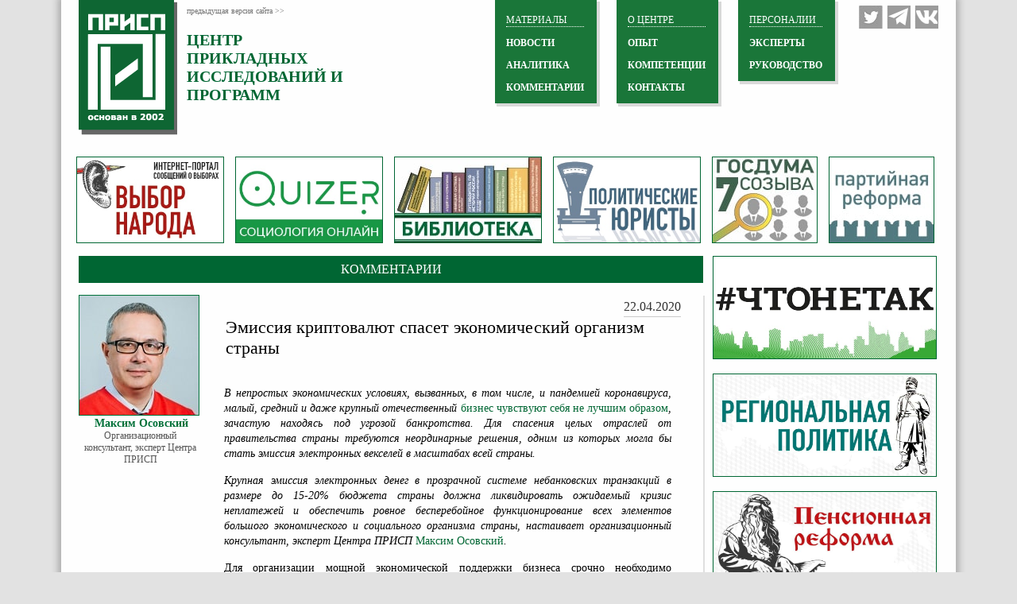

--- FILE ---
content_type: text/html; charset=utf-8
request_url: http://www.prisp.ru/opinion/4909-osovskiy-spasenie-ekonomiki-2204
body_size: 10962
content:
<!DOCTYPE html>
<html prefix="og: http://ogp.me/ns#">
<head>
  <meta name="msvalidate.01" content="AB7AEA937E16F999EB8ED50430371F64" />
<!--<meta http-equiv="content-type" content="text/html; charset=utf-8" />-->
<meta name="google-site-verification" content="_6Igbod-WQPmZqw0rasO0sLUiiNQVwwshEMAf-vhrV8" />
<!--<meta name='yandex-verification' content='6ef19ca0bfe647a1' />-->
 <meta name="yandex-verification" content="477000b48999af41" />
<meta name='wmail-verification' content='f556c1973b38cdc45e22056a7667c935' />
<Meta name="Robots" Content="index, all">
<link rel="shortcut icon" href="/favicon.ico" />
<link rel="stylesheet" href="/templates/prisp/css/styles.css" type="text/css" />

   


	<base href="http://www.prisp.ru/opinion/4909-osovskiy-spasenie-ekonomiki-2204" />
	<meta http-equiv="content-type" content="text/html; charset=utf-8" />
	<meta name="keywords" content="Максим Осовский, криптовалюта, электронные деньги, эмиссия, экономический кризис, коронавирус" />
	<meta name="rights" content="Центр прикладных исследований и программ" />
	<meta name="author" content="Максим Осовский" />
	<meta name="description" content="Максим Осовский, организационный консультант, эксперт Центра ПРИСП считает, что крупная эмиссия электронных денег в прозрачной системе небанковских транзакций в размере до 15-20% бюджета страны должна ликвидировать ожидаемый кризис неплатежей и обеспечить ровное бесперебойное функционирование всех элементов большого экономического и социального организма страны." />
	<title>Эмиссия криптовалют спасет экономический организм страны</title>
	<link href="/templates/prisp/favicon.ico" rel="shortcut icon" type="image/vnd.microsoft.icon" />
	<link href="http://www.prisp.ru/opinion/4909-osovskiy-spasenie-ekonomiki-2204" rel="canonical" />
	<link href="https://cdn.jsdelivr.net/npm/simple-line-icons@2.4.1/css/simple-line-icons.css" rel="stylesheet" type="text/css" />
	<link href="/components/com_k2/css/k2.css?v=2.10.2&b=20191212" rel="stylesheet" type="text/css" />
	<link href="/plugins/system/jce/css/content.css?5844e59654efc367beaa803e13513f4e" rel="stylesheet" type="text/css" />
	<link href="/modules/mod_jw_srfr/tmpl/default/css/template.css" rel="stylesheet" type="text/css" />
	
	
	
	
	
	
	
	
	
	
	
	<link href="http://feeds.feedburner.com/prisp" rel="alternate" type="application/rss+xml" title="Центр ПРИСП - Последние новости" />
	<link href="http://feeds.feedburner.com/prisp.exclusive" rel="alternate" type="application/rss+xml" title="Эксклюзивные материалы" />
	<!-- Perfect Link with Article Images on Facebook -->
	<meta property="og:image" content="http://www.prisp.ru/images/cifry_matrica.jpg"/>

<style type="text/css">
html,body,h1,h2,h3,h4,p,ul,img{padding:0;margin:0;border:0;}
</style>
<link rel="preload" href="/media/plg_jchoptimize/assets/nz/0/f3198d3ca2bdf1bece9f9f0053078b82.css" as="style" onload="this.onload=null;this.rel='stylesheet'">
<noscript><link rel="stylesheet" href="/media/plg_jchoptimize/assets/nz/0/f3198d3ca2bdf1bece9f9f0053078b82.css"></noscript>
<script>
/*! loadCSS. [c]2017 Filament Group, Inc. MIT License */
/* This file is meant as a standalone workflow for
- testing support for link[rel=preload]
- enabling async CSS loading in browsers that do not support rel=preload
- applying rel preload css once loaded, whether supported or not.
*/
(function( w ){
	"use strict";
	// rel=preload support test
	if( !w.loadCSS ){
		w.loadCSS = function(){};
	}
	// define on the loadCSS obj
	var rp = loadCSS.relpreload = {};
	// rel=preload feature support test
	// runs once and returns a function for compat purposes
	rp.support = (function(){
		var ret;
		try {
			ret = w.document.createElement( "link" ).relList.supports( "preload" );
		} catch (e) {
			ret = false;
		}
		return function(){
			return ret;
		};
	})();

	// if preload isn't supported, get an asynchronous load by using a non-matching media attribute
	// then change that media back to its intended value on load
	rp.bindMediaToggle = function( link ){
		// remember existing media attr for ultimate state, or default to 'all'
		var finalMedia = link.media || "all";

		function enableStylesheet(){
			// unbind listeners
			if( link.addEventListener ){
				link.removeEventListener( "load", enableStylesheet );
			} else if( link.attachEvent ){
				link.detachEvent( "onload", enableStylesheet );
			}
			link.setAttribute( "onload", null ); 
			link.media = finalMedia;
		}

		// bind load handlers to enable media
		if( link.addEventListener ){
			link.addEventListener( "load", enableStylesheet );
		} else if( link.attachEvent ){
			link.attachEvent( "onload", enableStylesheet );
		}

		// Set rel and non-applicable media type to start an async request
		// note: timeout allows this to happen async to let rendering continue in IE
		setTimeout(function(){
			link.rel = "stylesheet";
			link.media = "only x";
		});
		// also enable media after 3 seconds,
		// which will catch very old browsers (android 2.x, old firefox) that don't support onload on link
		setTimeout( enableStylesheet, 3000 );
	};

	// loop through link elements in DOM
	rp.poly = function(){
		// double check this to prevent external calls from running
		if( rp.support() ){
			return;
		}
		var links = w.document.getElementsByTagName( "link" );
		for( var i = 0; i < links.length; i++ ){
			var link = links[ i ];
			// qualify links to those with rel=preload and as=style attrs
			if( link.rel === "preload" && link.getAttribute( "as" ) === "style" && !link.getAttribute( "data-loadcss" ) ){
				// prevent rerunning on link
				link.setAttribute( "data-loadcss", true );
				// bind listeners to toggle media back
				rp.bindMediaToggle( link );
			}
		}
	};

	// if unsupported, run the polyfill
	if( !rp.support() ){
		// run once at least
		rp.poly();

		// rerun poly on an interval until onload
		var run = w.setInterval( rp.poly, 500 );
		if( w.addEventListener ){
			w.addEventListener( "load", function(){
				rp.poly();
				w.clearInterval( run );
			} );
		} else if( w.attachEvent ){
			w.attachEvent( "onload", function(){
				rp.poly();
				w.clearInterval( run );
			} );
		}
	}


	// commonjs
	if( typeof exports !== "undefined" ){
		exports.loadCSS = loadCSS;
	}
	else {
		w.loadCSS = loadCSS;
	}
}( typeof global !== "undefined" ? global : this ) );
</script>
	</head>
<body>
<div id="wrapper">
	<!--Хэдер-->
	<div id="header">
		<!--Левая часть хэдера, с логотипом-->
		<div id="header_left">
			<a href="/"><img   src="/templates/prisp/images/logo.png" title="Эмиссия криптовалют спасет экономический организм страны" alt="logo Эмиссия криптовалют спасет экономический организм страны" class="logo" width="124" height="171" /></a>
			<div class="header_left_text">
				<a href="http://old.prisp.ru" class="text_top">предыдущая версия сайта >></a>
				<a href="/" class="text_bottom">центр <br>прикладных <br>исследований и <br>программ</a>
			</div>
		</div>
		<!--Социальные кнопки-->
		<div id="header_right">
			<a class="social" id="social_4" href="https://vk.com/prisp.centre" target="_blank"></a>
			<a class="social" id="social_1" href="https://t.me/prispru" target="_blank"></a>
			<a class="social" id="social_3" href="https://twitter.com/prispinfo" target="_blank"></a>
			
		</div>
		
		
		<!--Центральная часть хэдера-->
		<div id="header_center">
			<div class="header_center" id="header_center_3">
						<div class="moduletable">
							<div class="topcat">Персоналии</div>
						<ul class="nav menu mod-list">
<li class="item-121"><a href="/experts" >ЭКСПЕРТЫ</a></li><li class="item-301"><a href="/management" >Руководство</a></li></ul>
		</div>
	
			</div>
			<div class="header_center" id="header_center_2">

						<div class="moduletable">
							<div class="topcat">О центре</div>
						<ul class="nav menu mod-list">
<li class="item-114"><a href="/experience" >ОПЫТ</a></li><li class="item-115"><a href="/skills" >КОМПЕТЕНЦИИ</a></li><li class="item-116"><a href="/contacts" >КОНТАКТЫ</a></li></ul>
		</div>
	

			</div>
			<div class="header_center" id="header_center_1">
						<div class="moduletable">
							<div class="topcat">МАТЕРИАЛЫ</div>
						<ul class="nav menu mod-list">
<li class="item-117"><a href="/prispnews" >НОВОСТИ</a></li><li class="item-118"><a href="/analitics" >АНАЛИТИКА</a></li><li class="item-119 current active"><a href="/opinion" >КОММЕНТАРИИ</a></li></ul>
		</div>
	
				
			</div>
		</div>
		<!--Форма подписки в хэдере-->
		<div id="header_form">
		
		</div>
	</div>
	<!--Полоса со ссылками -->
		

<div class="custom"  >
	<div id="advert">
<div class="advert first"><a href="/vybor-naroda"><img src="/images/projects/vn.jpg" title="Эмиссия криптовалют спасет экономический организм страны" alt="vn Эмиссия криптовалют спасет экономический организм страны" width="184" height="107" /></a></div>
<!--<div class="advert"><a href="/spravochnik"><img src="/images/projects/spr.jpg" title="Эмиссия криптовалют спасет экономический организм страны" alt="spr Эмиссия криптовалют спасет экономический организм страны" width="184" height="107" /></a></div>-->
<div class="advert"><a href="/quizer"><img src="/images/projects/quizer.jpg" title="Эмиссия криптовалют спасет экономический организм страны" alt="quizer Эмиссия криптовалют спасет экономический организм страны" width="184" height="107" /></a></div>
<div class="advert"><a href="/library"><img src="/images/projects/lib.jpg" title="Эмиссия криптовалют спасет экономический организм страны" alt="lib Эмиссия криптовалют спасет экономический организм страны" width="184" height="107" /></a></div>
<div class="advert"><a href="/politlaw"><img src="/images/projects/lawers.jpg" title="Эмиссия криптовалют спасет экономический организм страны" alt="lawers Эмиссия криптовалют спасет экономический организм страны" width="184" height="107" /></a></div>
<!--<div class="advert"><a href="/prisp-weekly"><img src="/images/projects/pw.jpg" title="Эмиссия криптовалют спасет экономический организм страны" alt="pw Эмиссия криптовалют спасет экономический организм страны" width="184" height="107" /></a></div>-->
<div class="advert1"><a href="/gosduma2016"><img src="/images/projects/gd2016.jpg" title="Эмиссия криптовалют спасет экономический организм страны" alt="gd2016 Эмиссия криптовалют спасет экономический организм страны" width="131" height="107" /></a></div>
<!--<div class="advert1">
		<a href="/mgd-2014"><img src="/images/projects/mgd2014.jpg" title="Эмиссия криптовалют спасет экономический организм страны" alt="mgd2014 Эмиссия криптовалют спасет экономический организм страны" width="131" height="107" /></a>
	</div>-->
<div class="advert1"><a href="/party-reform"><img src="/images/i/part-reform-3.jpg" title="Эмиссия криптовалют спасет экономический организм страны" alt="part-reform-3 Эмиссия криптовалют спасет экономический организм страны" width="131" height="107" /> <!--<a href="/golosovach"><img src="/images/projects/131_107.png" title="Эмиссия криптовалют спасет экономический организм страны" alt="131_107 Эмиссия криптовалют спасет экономический организм страны" width="131" height="107" /></a>--></a></div>
</div></div>

		
	<div class="clear"></div>
	<!--Контент-->
	<div id="content">
		<!--Левая часть контента-->
		
		<div id="content_left">
			
					<div class="page-header cat_inar">
					<div class="title_art">											<span itemprop="genre">Комментарии</span>							</div>
		</div>
				
		
		
								

<div class="item-page" itemscope itemtype="http://schema.org/Article">
	<meta itemprop="inLanguage" content="ru-RU" />
		


		
	

	
	
	
				
	
	<div class="author-nise">
	

	
			
	 
									<div class="author-photo"><img 	 src="/images/authors/Maksim-Osovskij_sm.jpg" title="Эмиссия криптовалют спасет экономический организм страны" alt="Организационный консультант, эксперт Центра ПРИСП" itemprop="image" width="150" height="150" /></div>
				<span class="createdby" itemprop="author" itemscope itemtype="http://schema.org/Person">
									<span class="createdby"><span itemprop="name">Максим Осовский</span></span>
					<br />
			<div class="author-title" style="height:20px">
			Организационный консультант, эксперт Центра ПРИСП		</div>
</div>
	
	
	
			
	<div itemprop="articleBody">
	
	<div style="float:none;" class="content_right_title_s margin_10 date_inar">
		
		<div style="margin-left:25px; font-family:tahoma;" class="content_right_title_right1">
							22.04.2020					</div>
	</div>
		<div class="article_text">
		<h1>Эмиссия криптовалют спасет экономический организм страны</h1>
		</div>
		
<p>&nbsp;</p>
<p><em>В непростых экономических условиях, вызванных, в том числе, и пандемией коронавируса, малый, средний и даже крупный отечественный <a href="http://www.prisp.ru/opinion/4864-holodov-podderzhka-malogo-biznesa-1704" target="_blank" rel="noopener">бизнес чувствуют себя не лучшим образом</a>, зачастую находясь под угрозой банкротства. Для спасения целых отраслей от правительства страны требуются неординарные решения, одним из которых могла бы стать эмиссия электронных векселей в масштабах всей страны.</em></p>
<p><em>Крупная эмиссия электронных денег в прозрачной системе небанковских транзакций в размере до 15-20% бюджета страны должна ликвидировать ожидаемый кризис неплатежей и обеспечить ровное бесперебойное функционирование всех элементов большого экономического и социального организма страны, настаивает организационный консультант, эксперт Центра ПРИСП <a href="http://www.prisp.ru/maxim-osovskiy" target="_blank" rel="noopener">Максим Осовский</a>.</em></p>
<p>Для организации мощной экономической поддержки бизнеса срочно необходимо задуматься о платформе взаимозачётов на принципах открытости, неизменяемости и прозрачности.</p>
<p>Поскольку Правительство очевидно медлит и затягивает простой заявительный процесс выдачи крупных необеспеченных кредитов и безвозмездных выплат, который мог бы спасти сейчас находящиеся в процессе банкротства мелкие и крупные предприятия, а также целые отрасли, то необходимо искать какие-то более сложные решения.</p>
<p>Опыт 90-х годов показывает, что такая ситуация стремительно перерастает в кризис неплатежей, в результате которых следующими пострадают крупные инфраструктурные компании – ЖКХ, электроэнергетики, крупные девелоперы и т.п. Как ни странно, решить эти проблемы мог бы, наоборот, упрощённый процесс банкротств, а не мораторий. Но сейчас мы видим хаотичные действия представителей исполнительной власти, а не неординарные системные предложения, соответствующие нынешней ситуации.</p>
<p>Несколько лет назад многие российские IT-компании проработали и создали успешные прототипы решений для обращения электронных денег (или криптовалют), а по своей сути, для электронных долговых обязательств, имеющих правовую природу расчётных средств, очень похожих на привычные для цивилизованных экономических систем (кстати, обычно, ничем не обеспеченные в отличие от других ценных бумаг) векселя. Перечисления таких не-настоящих (крипто) рублей в отличие от обычных денег в созданных и успешно функционирующих электронных системах «на блокчейне» в отличие от наличных и безналичных платежей видны всем и поддаются аналитике.</p>
<p>Мы не раз высказывали предложения, например, финансировать таким образом систему образования, когда Минфин перечислял бы сумму расходов на образование в семьи граждан, чьи дети не достигли 21 года, в электронном виде, а затем родители оплачивали бы этими не-настоящими деньгами обучение в конкретных школах, колледжах и университетах, добавляя или не добавляя некоторую сумму из бюджета семьи реальными деньгами. Подобная система, не основанная на электронных платежах, говорят, функционирует в Бразилии. Что-то подобное, начиная с прошлого года, пробуют с финансированием дополнительного образования и у нас.</p>
<p>Однако сейчас требуется распространить эту систему на всех пользователей Госуслуг и дать возможность осуществлять криптовалютами платежи за ЖКХ, электроэнергию, оплачивать аренду государственной недвижимости, платить контрагентам, выдавать зарплату, оплачивать интернет и т.п.</p>
<p>Прозрачная, открытая и неизменяемая система позволит наблюдать за экономической ситуацией неплатежей в масштабах страны и вовремя принимать неотложные меры для решения наиболее острых проблем.</p>
<p>Эмиссия электронных векселей, во всяком случае, точно не разгонит инфляцию. При реализации принципов открытости и прозрачности их невозможно будет перевести за рубеж в оффшор, «пропить» или обналичить.</p>
<p>Хотя я и остаюсь безусловным сторонником в сложившейся чрезвычайной и опасной ситуации остановки любой экономической активности немедленных выплат гражданам «наличными», я осознаю, что в дальнейшем потребуется не менее крупный пакет мер поддержки бизнеса, обеспеченный до сих пор неприватизированными государственными активами. Крупная эмиссия электронных денег в прозрачной системе небанковских транзакций в размере до 15-20% бюджета страны должна ликвидировать ожидаемый кризис неплатежей и обеспечить ровное бесперебойное функционирование всех элементов большого экономического и социального организма страны.</p>
<p><img style="display: block; margin-left: auto; margin-right: auto;" src="/images/cifry_matrica.jpg" title="Эмиссия криптовалют спасет экономический организм страны" alt="cifry matrica" width="476" height="249" /></p> 

		
<div style="min-height:35px;">
<div class="share42init" style="float:right;"></div>

</div>
		
	</div>

						
	
	
	
	 </div>
	
	
			<div class="article-info muted">
			<dl class="article-info">
			<dt class="article-info-term"></dt>

										<dd class="category-name">
																Категория: <span itemprop="genre">Комментарии</span>									</dd>
			
			
							

										</dl>
			
			
			
			

		</div>
	
	
	
	
			
			
					
		</div>
		<!--Правая часть контента-->
		<div id="content_right">
		
			

<div class="custom"  >
	<div id="content_right_advert">
<div class="advert_r first top"><a href="/chtonetak"><img src="/images/projects/chnt-av.jpg" title="Эмиссия криптовалют спасет экономический организм страны" alt="ЧТОНЕТАК" width="280" height="128" /></a></div>
<div class="advert_r first " style="margin-top: 0px!important;"><a href="/region-politics"><img src="/images/i/region-polit.jpg" title="Эмиссия криптовалют спасет экономический организм страны" alt="Региональная политика" width="280" height="128" /></a></div>
<div class="advert_r first " style="margin-top: 0px!important;"><a href="/pension-reform"><img src="/images/i/pensia-min.jpg" title="Эмиссия криптовалют спасет экономический организм страны" alt="Пенсионная реформа" width="280" height="128" /></a></div>
<!--<div class="advert_r first top">
		<a href="/chtonetak"><img src="/images/projects/pic-chnt-2-av.jpg" title="Эмиссия криптовалют спасет экономический организм страны" alt="pic chnt 2 av" width="131" height="107" /></a>
	</div>
	<div class="advert_r top">
		<a href="/urbanistic"><img src="/images/projects/gorsreda.jpg" title="Эмиссия криптовалют спасет экономический организм страны" alt="gorsreda Эмиссия криптовалют спасет экономический организм страны" width="131" height="107" /></a>
	</div>
	
<a href="/zkh2014"><img src="/images/projects/zkh.jpg" title="Эмиссия криптовалют спасет экономический организм страны" alt="zkh Эмиссия криптовалют спасет экономический организм страны" width="131" height="107" /></a>
<div class="advert_r first top"><a href="/award"><img src="/images/projects/award.jpg" title="Эмиссия криптовалют спасет экономический организм страны" alt="award Эмиссия криптовалют спасет экономический организм страны" width="131" height="107" /></a></div>
<div class="advert_r"><img src="/templates/prisp/images/advert_10.jpg" title="Эмиссия криптовалют спасет экономический организм страны" alt="advert_10 Эмиссия криптовалют спасет экономический организм страны" /></div>
<div class="advert_r first"><img src="/templates/prisp/images/advert_11.jpg" title="Эмиссия криптовалют спасет экономический организм страны" alt="advert_11 Эмиссия криптовалют спасет экономический организм страны" /></div>
<div class="advert_r"><img src="/templates/prisp/images/advert_12.jpg" title="Эмиссия криптовалют спасет экономический организм страны" alt="advert_12 Эмиссия криптовалют спасет экономический организм страны" /></div>
</div>-->
<div class="advert_r first" style="margin-top: 0px!important;"><a href="/video"><img src="/images/video_gal/video-11-280.jpg" title="Эмиссия криптовалют спасет экономический организм страны" alt="video 2 normal" width="280" height="187" /></a></div>
<div class="clear">&nbsp;</div>
</div></div>



			
			<div id="content_right_razdeli_wrapper">
			<!--Раздел первый-->
			

<div class="customtitlenews"  >
	<div>Новое на Prisp.ru</div></div>
<ul class="category-modulernews">
						<li>
								<span class="mod-articles-category-date">
						25.01.2026					</span>
													<a class="mod-articles-category-title " href="/opinion/21532-kalachev-gubernatory-rotaciya-prognoz-2501">
						Выбор в пользу стабильности и предсказуемости					</a>
							</li>
					<li>
								<span class="mod-articles-category-date">
						25.01.2026					</span>
													<a class="mod-articles-category-title " href="/opinion/21534-mehanik-nacionalnye-chempiony-2501">
						«Национальные чемпионы»-2026					</a>
							</li>
					<li>
								<span class="mod-articles-category-date">
						25.01.2026					</span>
													<a class="mod-articles-category-title " href="/opinion/21531-kuznecov-novokuzneck-gradostroitelstvo-konflikt-2501">
						Внедрять проекты кавалерийским наскоком нельзя					</a>
							</li>
					<li>
								<span class="mod-articles-category-date">
						25.01.2026					</span>
													<a class="mod-articles-category-title " href="/opinion/21533-gromskiy-antialkogolnaya-kampaniya-2501">
						Здоровье – не полигон для цифровых экспериментов 					</a>
							</li>
					<li>
								<span class="mod-articles-category-date">
						25.01.2026					</span>
													<a class="mod-articles-category-title " href="/opinion/21530-rubcov-maikrosoft-reiting-iskusstvennyi-intellekt-2501">
						Сфальсифицированный рейтинг от Майкрософта					</a>
							</li>
					<li>
								<span class="mod-articles-category-date">
						24.01.2026					</span>
													<a class="mod-articles-category-title " href="/opinion/21528-ogorodnikov-ssha-tramp-torgovyi-balans-2401">
						Эффект тарифов Трампа 					</a>
							</li>
					<li>
								<span class="mod-articles-category-date">
						24.01.2026					</span>
													<a class="mod-articles-category-title " href="/opinion/21527-ermilov-inernet-svyaz-sboi-upravlenie-2401">
						«Клей», на котором держатся управление и контроль					</a>
							</li>
					<li>
								<span class="mod-articles-category-date">
						24.01.2026					</span>
													<a class="mod-articles-category-title " href="/opinion/21526-rubcov-socseti-smysly-obshestvo-2401">
						Формирование эмоциональной близости					</a>
							</li>
					<li>
								<span class="mod-articles-category-date">
						24.01.2026					</span>
													<a class="mod-articles-category-title " href="/opinion/21529-asafov-omskaya-podderzhka-semyi-2401">
						Омская экосистема поддержки семьи					</a>
							</li>
					<li>
								<span class="mod-articles-category-date">
						24.01.2026					</span>
													<a class="mod-articles-category-title " href="/opinion/21525-ignatovskiy-iskusstvennyi-intellekt-vzaimodeistvie-2401">
						Гибридная модель «ИИ плюс человек»					</a>
							</li>
			</ul>


<div class="custom"  >
	<div class="infgrvid">
<div class="content_right_title_s" style="float: none;">
<div class="content_right_title_right"><a href="/all-news">все новости</a></div>
</div>
</div></div>


<!--  "Simple RSS Feed Reader" Module (v3.0) starts here -->

<div class="srfrContainer rssstyle">

		
<div class="customtitlenews"><div>RSS ПОРТАЛА 'ВЫБОР НАРОДА'</div></div>	

<div class="addspaceplease"></div>
	<ul class="srfrList" style="padding:6px;">
	
			</ul>

	
	</div>

<div class="clr"></div>

<!-- "Simple RSS Feed Reader" Module (v3.0) ends here -->


			
			<!--Раздел второй-->
			
			
			</div>
			
			
			
		</div>
	</div>



<div class="custom"  >
	<div id="partners">
<div class="partner_title" style="padding-bottom: 15px;">
<div class="partner_right_title_left">&nbsp;</div>
<div class="partner_right_title_right"><span style="color: #fff;">Партнеры </span></div>
</div>
<!--<div class="partners" style="margin-bottom: 15px!important;"><img src="/templates/prisp/images/partners_1.jpg" title="Эмиссия криптовалют спасет экономический организм страны" alt="partners_1 Эмиссия криптовалют спасет экономический организм страны" width="77" height="57" /></div>-->
<div><a href="http://politgen.ru/" target="_blank" rel="noopener noreferrer" class="partners"><img src="/images/images/politgen-min-6.jpg" title="Эмиссия криптовалют спасет экономический организм страны" alt="politgen-min-6 Эмиссия криптовалют спасет экономический организм страны" width="134" height="57" /></a></div>
<div><a href="http://www.cikrf.ru/" target="_blank" rel="noopener noreferrer" class="partners"><img src="/images/images/banner-cik-min.jpg" title="Эмиссия криптовалют спасет экономический организм страны" alt="banner-cik-min Эмиссия криптовалют спасет экономический организм страны" style="height: 57px; width: auto;" width="216" height="119" /></a></div>
<div><a href="http://www.rfsv.ru/" target="_blank" rel="noopener noreferrer" class="partners"><img src="/templates/prisp/images/banner-rfsv-min.jpg" title="Эмиссия криптовалют спасет экономический организм страны" alt="banner-rfsv-min Эмиссия криптовалют спасет экономический организм страны" width="115" height="57" /> </a></div>
<!--<div class="partners"><img src="/templates/prisp/images/partners_5.jpg" title="Эмиссия криптовалют спасет экономический организм страны" alt="partners_5 Эмиссия криптовалют спасет экономический организм страны" width="97" height="57" /></div>-->
<div><a href="http://expert.ru/" target="_blank" rel="noopener noreferrer" class="partners"><img src="/images/images/expert-min-2.jpg" title="Эмиссия криптовалют спасет экономический организм страны" alt="expert-min-2 Эмиссия криптовалют спасет экономический организм страны" style="height: 57px; width: auto;" width="101" height="57" /> </a></div>
<div><a href="http://www.oprf.ru/" target="_blank" rel="noopener noreferrer" class="partners"><img src="/images/i/partners_6.jpg" title="Эмиссия криптовалют спасет экономический организм страны" alt="partners 6" width="130" height="59" /></a></div>
<!--<div><a href="http://www.inop.ru/" target="_blank" rel="noopener noreferrer" class="partners"><img src="/images/images/inop-min.jpg" title="Эмиссия криптовалют спасет экономический организм страны" alt="inop-min Эмиссия криптовалют спасет экономический организм страны" style="height: 57px; width: auto;" width="83" height="57" /></a></div>-->
<div><a href="http://szfocenter.com/" target="_blank" rel="noopener noreferrer" class="partners"><img src="/images/images/eac_NW-min.jpg" title="Эмиссия криптовалют спасет экономический организм страны" alt="eac_NW-min Эмиссия криптовалют спасет экономический организм страны" style="height: 57px; width: auto;" width="85" height="57" /></a></div>
<div><a href="http://www.insomar.ru" target="_blank" rel="noopener noreferrer" class="partners"><img src="/images/images/insomar-min-3.jpg" title="Эмиссия криптовалют спасет экономический организм страны" alt="insomar-min-3 Эмиссия криптовалют спасет экономический организм страны" style="height: 57px; width: auto;" width="111" height="57" /> </a></div>
<div><a href="https://index.lc" target="_blank" rel="noopener noreferrer" class="partners"><img src="/images/i/indexlc-logo-min.jpg" title="Эмиссия криптовалют спасет экономический организм страны" alt="indexlc-logo-min Эмиссия криптовалют спасет экономический организм страны" width="90" height="59" /> </a></div>
<div><a href="http://rapc.pro" target="_blank" rel="noopener noreferrer" class="partners"><img src="/images/images/rapc-banner.jpg" title="Эмиссия криптовалют спасет экономический организм страны" alt="rapc-banner Эмиссия криптовалют спасет экономический организм страны" style="height: 57px; width: auto;" width="69" height="57" /> </a></div>
</div></div>


	
	<div id="footer">
		<div class="footer_left">
		<!--Форма подписки в хэдере-->
			<div id="footer_form">
			
			
			
			

			</div>
			<div class="footer_left_links">
			
			
			<ul class="nav menu mod-list">
<li class="item-122"><a href="/prispnews" >Новости</a></li><li class="item-142"><a href="/analitics" >Аналитика</a></li><li class="item-143 current active"><a href="/opinion" >Комментарии</a></li><li class="item-144"><a href="/?Itemid=120" >Руководство</a></li><li class="item-145"><a href="/experts" >Эксперты</a></li><li class="item-146"><a href="/experience" >Опыт</a></li><li class="item-147"><a href="/skills" >Компетенции</a></li><li class="item-148"><a href="/mgd-2014" >Медиарейтинг кандидатов в МГД-2014</a></li><li class="item-149"><a href="/artofpossible" >Искусство возможного</a></li><li class="item-151"><a href="/prisp-weekly" >Присп Weekly</a></li><li class="item-155"><a href="/spravochnik" >Справочник избирателя</a></li><li class="item-156"><a href="/vybor-naroda" >Выбор народа</a></li><li class="item-168"><a href="/zkh2014" >ЖКХ. Реформа и состояние</a></li><li class="item-170"><a href="/urbanistic" >Городская среда. Перезагрузка</a></li><li class="item-188"><a href="/politlaw" >Политические юристы</a></li><li class="item-190"><a href="/quizer" >Quizer ПРИСП 2.0</a></li><li class="item-462"><a href="/gosduma2016" >Госдума-2016</a></li><li class="item-576"><a href="/chtonetak" >#ЧТОНЕТАК</a></li><li class="item-678"><a href="/library" >Библиотека</a></li><li class="item-687"><a href="/region-politics" >Региональная политика</a></li><li class="item-800"><a href="/pension-reform" >Пенсионная реформа</a></li><li class="item-801"><a href="/golosovach" >Голосовач</a></li></ul>

 <!--LiveInternet counter--><script type="text/javascript">
document.write("<a href='//www.liveinternet.ru/click' "+
"target=_blank><img src='//counter.yadro.ru/hit?t44.6;r"+
escape(document.referrer)+((typeof(screen)=="undefined")?"":
";s"+screen.width+"*"+screen.height+"*"+(screen.colorDepth?
screen.colorDepth:screen.pixelDepth))+";u"+escape(document.URL)+
";h"+escape(document.title.substring(0,150))+";"+Math.random()+
"' alt='' title='LiveInternet' "+
"border='0' width='31' height='31'><\/a>")
</script><!--/LiveInternet--> 
              <!-- Yandex.Metrika counter -->

<noscript><div><img src="https://mc.yandex.ru/watch/98718607" title="Эмиссия криптовалют спасет экономический организм страны" style="position:absolute; left:-9999px;" alt="98718607 Эмиссия криптовалют спасет экономический организм страны" /></div></noscript>
<!-- /Yandex.Metrika counter -->
              

			</div>
              
		</div>
		<div class="footer_right">
			<div class="footer_right_contacts">
				
				

<div class="custom"  >
	<p class="bold" style="font-size: 0.8em; color: #eee;">Наши координаты:</p>
<p style="font-size: 0.8em; color: #eee;">124229, Москва,&nbsp;ул.Космонавта Волкова, д.5, с.1, оф.1</p>
<p style="font-size: 0.9em; color: #eee;">тел.: +7 (495) 568-09-50</p>
<p><a href="mailto:info@prisp.ru">info@prisp.ru</a></p></div>


			</div>
			<div class="footer_right_copyright">
				

<div class="custom"  >
	<p style="text-align: center; color: #fff;">© Центр прикладных исследований и программ (ПРИСП) 2002-2018</p></div>

                 
              
				
			</div>
		</div>
	</div>
</div>



<script src="/media/zen/js/tools/scriptloader.min.js" type="text/javascript"></script>
<script src="/media/system/js/mootools-core.js?5844e59654efc367beaa803e13513f4e" type="text/javascript"></script>
<script src="/media/system/js/mootools-more.js?5844e59654efc367beaa803e13513f4e" type="text/javascript"></script>
<script src="/media/system/js/core.js?5844e59654efc367beaa803e13513f4e" type="text/javascript"></script>
<script src="/media/system/js/caption.js?5844e59654efc367beaa803e13513f4e" type="text/javascript"></script>
<script src="/media/zen/js/jquery/jquery-1.8.3.min.js" type="text/javascript"></script>
<script src="/media/zen/js/jquery/jquery-noconflict.js" type="text/javascript"></script>
<script src="//cdn.ampproject.org/v0/amp-analytics-0.1.js" type="text/javascript"></script>
<script src="/media/jui/js/jquery-migrate.min.js?5844e59654efc367beaa803e13513f4e" type="text/javascript"></script>
<script src="/media/k2/assets/js/k2.frontend.js?v=2.10.2&b=20191212&sitepath=/" type="text/javascript"></script>
<script src="//prisp.ru/templates/prisp/share42/share42.js" type="text/javascript"></script>
<script type="text/javascript">{"csrf.token":"409c056e19f219ff663bde9ab20b7707","system.paths":{"root":"","base":""}}</script>
<script type="text/javascript">
jQuery(window).on('load',  function() {
				new JCaption('img.caption');
			});
	</script>
<script type="text/javascript">
   (function(m,e,t,r,i,k,a){m[i]=m[i]||function(){(m[i].a=m[i].a||[]).push(arguments)};
   m[i].l=1*new Date();
   for (var j = 0; j < document.scripts.length; j++) {if (document.scripts[j].src === r) { return; }}
   k=e.createElement(t),a=e.getElementsByTagName(t)[0],k.async=1,k.src=r,a.parentNode.insertBefore(k,a)})
   (window, document, "script", "https://mc.yandex.ru/metrika/tag.js", "ym");

   ym(98718607, "init", {
        clickmap:true,
        trackLinks:true,
        accurateTrackBounce:true
   });
</script>
<script type="text/javascript">
			jQuery(document).ready(function() {
				jQuery(function () {
					var scrollDiv = document.createElement("div");
					jQuery(scrollDiv).attr("id", "toTop").html("НАВЕРХ").appendTo("body");
					jQuery(window).scroll(function () {
						if (jQuery(this).scrollTop() != 0) {
							jQuery("#toTop").fadeIn();
						} else {
							jQuery("#toTop").fadeOut();
						}
					});
					jQuery("#toTop").click(function () {
						jQuery("body,html").animate({
							scrollTop: 0
						},
						800);
					});
				});
			});
		</script>
</body>

</html>

--- FILE ---
content_type: application/javascript
request_url: http://www.prisp.ru/media/zen/js/tools/scriptloader.min.js
body_size: 303
content:
function loadScript(e,t,n){var r=document.createElement("script");r.type="text/javascript";if(r.readyState)r.onreadystatechange=function(){if(r.readyState=="loaded"||r.readyState=="complete"){r.onreadystatechange=null;typeof n=="function"&&n()}else r.readyState=="error"&&typeof t=="string"&&t!==""&&loadScript(t,null,n)};else{r.onload=function(){typeof n=="function"&&n()};r.onerror=function(){typeof t=="string"&&t!==""&&loadScript(t,null,n)}}r.src=e;document.getElementsByTagName("head")[0].appendChild(r)};